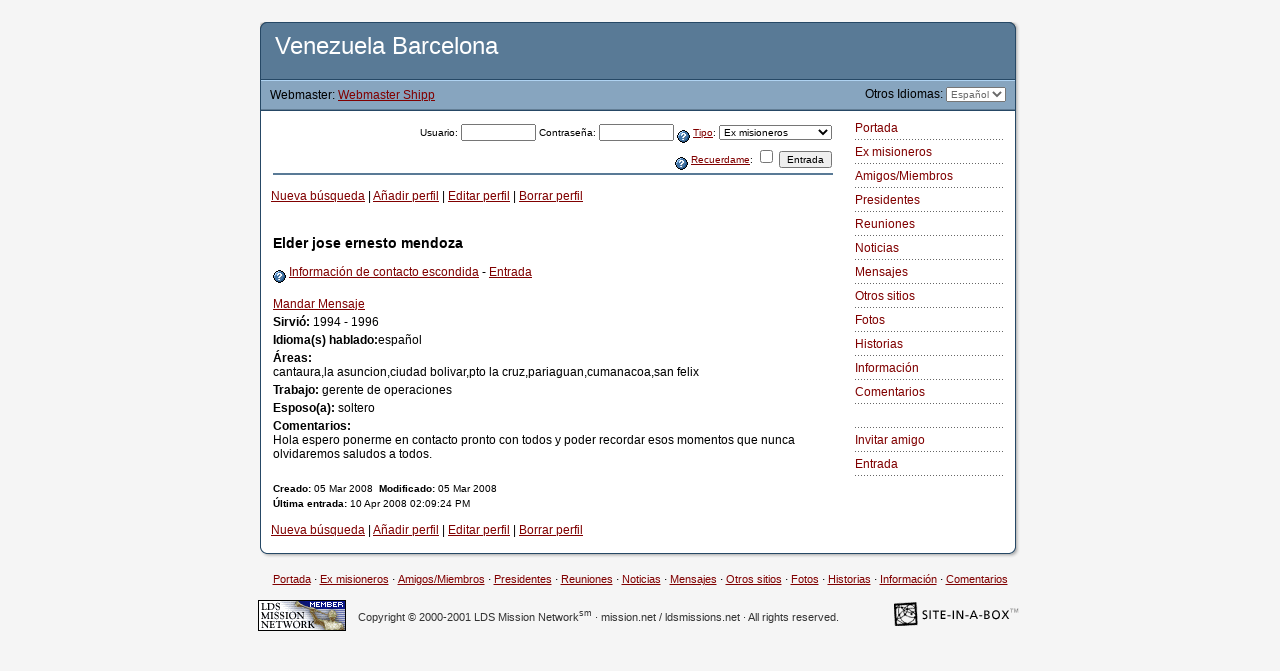

--- FILE ---
content_type: text/html; charset=utf-8
request_url: https://www.mission.net/venezuela/barcelona/alumnilist.php?uID=337979
body_size: 3676
content:
<!DOCTYPE HTML PUBLIC "-//W3C//DTD HTML 4.0 Transitional//EN">
<html>
<!--  Venezuela Barcelona -  - Copyright 2000-2001 by Webmaster Shipp  -->
<head>
<meta http-equiv="content-type" content="text/html; charset=utf-8">
<meta name="viewport" content="width=device-width, initial-scale=1">
<title>Venezuela Barcelona | Búsqueda</title>
	
	<meta name="description" content="Venezuela Barcelona  es dedicado a los misioneros de la misión La Iglesia de Jesucristo de los Santos de los Últimos Días.  ">
	<meta name="keywords" content="Venezuela Barcelona LDS Latter-day Saints Alumni Missionaries ">
	<meta http-equiv="Content-Type" content="text/html; charset=utf-8">
<meta name='robots' content='noindex, nofollow'>

	<link rel="stylesheet" type="text/css" href="upload_files/new.sib.css">
					<script language="JavaScript" src="selecttools.js"></script>
		<script type="text/javascript">
			<!-- cloak
				// Preload images
		
		roll = 0;
		function imgAct(imgName) {
			if (roll == 1) {
				document[imgName].src = eval(imgName + "on.src");
			}
		}

		function imgInact(imgName) {
			if (roll == 1) {
				document[imgName].src = eval(imgName + "off.src");
			}
		}

		function helpWin(help_id, admin) {
			helpURL = 'https://www.mission.net/venezuela/barcelona/help.php?help_id=' + help_id + '&admin=' + admin
			win = window.open(helpURL, 'help_win', 'width=620,height=450,toolbar=no,scrollbars=yes,resizeable=yes,resizable=1,resize=yes');
			win.focus();
		}

		function chkDouble(ctrl) {
			if (ctrl.value != '1') {
				ctrl.value = '1';
				return true;
			} else {
				alert('You have already clicked this button and the form is processing. Please be patient as it completes.');
				return false;
			}
		}

		function lang_jump(url) {
			location.replace(url);
		}

		function pix_jump(pixID) {
			location.replace('/venezuela/barcelona/alumnilist.php?pID='+pixID);
		}

		if (top.location != self.location) {
			top.location = self.location.href
		}

		
		function openGenWin(page, width, height, settings, win_name) {
			win_name = window.open(page, win_name, 'width='+width+',height='+height+','+settings);
		}
	
		//-->
		</script>
	<script src="https://www.google-analytics.com/urchin.js" type="text/javascript">
	</script>
	<script type="text/javascript">
	_uacct = "UA-92499-3";
	urchinTracker();
	</script>
	<!-- Global site tag (gtag.js) - Google Analytics -->
	<script src="https://www.googletagmanager.com/gtag/js?id=G-3CX1929JDT" type="text/javascript"></script>
	<script type="text/javascript">
	  window.dataLayer = window.dataLayer || [];
	  function gtag(){dataLayer.push(arguments);}
	  gtag('js', new Date());

	  gtag('config', 'G-3CX1929JDT');
	</script>
</head>
<body style="background-color:#F5F5F5;" >


<div align="center">
<br>
<!-- BEGIN TOP CURVE -->
<table width="760" border="0" cellspacing="0" cellpadding="0">
        <tr>
                <td width="756"><img src="images/top.gif" alt="Top Curve" height="7" width="756" border="0"></td>
                <td><img src="images/shadow_top.gif" alt="Top Shadow" height="7" width="4" border="0"></td>
        </tr>
</table>
<!-- BEGIN MISSION TITLE -->
<table width="760" border="0" cellspacing="0" cellpadding="0">
        <tr height="50">
                <td rowspan="6" bgcolor="#264865" width="1" height="82"><img src="images/spacer.gif" alt="Border" height="1" width="1" border="0"></td>
                <td colspan="3" bgcolor="#597a96" height="50">
                        <h1 class="home"><!-- MISSION TITLE -->&nbsp;&nbsp;Venezuela Barcelona</h1>
                </td>
                <td rowspan="6" bgcolor="#264865" width="1" height="82"><img src="images/spacer.gif" alt="Border" height="1" width="1" border="0"></td>
                <td rowspan="6" width="4" height="82" background="images/shadow.gif"><img src="images/spacer.gif" alt="Shadow" height="1" width="4" border="0"></td>
        </tr>
        <tr height="1">
                <td colspan="3" bgcolor="#264865" height="1"><img src="images/spacer.gif" alt="Spacer" height="1" width="1" border="0"></td>
        </tr>
        <tr height="1">
                <td colspan="3" bgcolor="#afd3f2" height="1"><img src="images/spacer.gif" alt="Spacer" height="1" width="1" border="0"></td>
        </tr>
        <tr height="28">
                <td bgcolor="#87a5bf" height="28" class="webmaster"><!-- BEGIN WEBMASTER STRING-->&nbsp;&nbsp;&nbsp;Webmaster: <a href="comments.php" class="links">Webmaster Shipp</a></td>
				<td bgcolor="#87a5bf" height="28" class="chat" align="center">
				<!-- BEGIN CHAT STATUS -->
									<!-- END CHAT STATUS -->
				</td>
                <td align="right" bgcolor="#87a5bf" height="28"><!-- BEGIN LANGUAGE SWITCH -->Otros Idiomas: <select class="records" onChange="if (this.value) lang_jump(this.value)"><option class="records" value="/venezuela/barcelona/alumnilist.php?set_lang=eng&uID=337979&">English</option>
<option selected class="records" value="/venezuela/barcelona/alumnilist.php?set_lang=spanish&uID=337979&">Español</option>
</select>&nbsp;&nbsp;&nbsp;</td>
        </tr>
        <tr height="1">
                <td colspan="3" bgcolor="#637e95" height="1"><img src="images/spacer.gif" alt="Spacer" height="1" width="1" border="0"></td>
        </tr>
        <tr height="1">
                <td colspan="3" bgcolor="#264865" height="1"><img src="images/spacer.gif" alt="Spacer" height="1" width="1" border="0"></td>
        </tr>
</table>
<!-- END MISSION TITLE -->

<!-- BEGIN WARNING CODE HERE -->


<!-- END WARNING CODE -->

<!-- BEGIN BODY CONTENT-->
<table width="760" border="0" cellspacing="0" cellpadding="0">
        <tr>
                <td rowspan="2" bgcolor="#264865" width="1"><img src="images/spacer.gif" alt="Spacer" height="1" width="1" border="0"></td>
                <td bgcolor="white" align="left" valign="top">

<!-- CUSTOM CONTENT HERE-->

                        <table width="100%" border="0" cellspacing="10" cellpadding="0">
                                <tr>
                                        <td>


			<form method="POST" action="/venezuela/barcelona/alumnilist.php?uID=337979" id="loginForm">
				<table border="0" width="100%">
					<tr><td class="formLabel" align="right">
						Usuario:

						<input class="formLabel" type="text" name="jmp_username" size="10" value="">
						Contraseña:
						<input class="formLabel" type="password" name="jmp_passwd" size="10" value="">
						<a href="javascript:helpWin('login_user_type', 1)"><img alt="Help" align="middle" border=0 src="images/help.gif"></a> <a href="javascript:helpWin('login_user_type', 1)">Tipo</a>:
						
<select name="jmp_type"  class="formLabel">
<option value="ALUMNI">Ex misioneros</option>
<option value="FRIEND">Amigos/Miembros</option>
<option value="CURRENT">Misioneros actuales</option>
<option value="PRES">Presidente</option>
</select>

					</td></tr>
					<tr><td class="formLabel" align="right">
						<a href="javascript:helpWin('remember_me', 1)"><img alt="Help" align="middle" border=0 src="images/help.gif"></a> <a href="javascript:helpWin('remember_me', 1)">Recuerdame</a>:
						<input type="checkbox" name="jmp_autologin">
						<input type="submit" class="formLabel" name="jmp_login" value="Entrada">
						<input type="hidden" name="jmp" value="1">
					</td></tr>
					<tr><td class="modulehead"></td></tr>
				</table>
			</form><p class="links"><a href="/venezuela/barcelona/alumnilist.php">Nueva búsqueda</a> | <a href="/venezuela/barcelona/alumnilist.php?action=add">Añadir perfil</a> | <a href="/venezuela/barcelona/alumnilist.php?action=edit&uID=337979">Editar perfil</a> | <a href="/venezuela/barcelona/alumnilist.php?action=delete&uID=337979">Borrar perfil</a></p>
						<table border="0" cellpadding="2" cellspacing="0">
							<tr>
								<td colspan="2">&nbsp;</td>
							</tr>
							<tr>
						<td class="body" width="75%" valign="top" colspan="2"><h3>Elder jose ernesto mendoza</h3><a href="javascript:helpWin('hide_contact_info', 0)"><img alt="Help" align="middle" border=0 src="images/help.gif"></a> <a href="javascript:helpWin('hide_contact_info', 0)">Información de contacto escondida</a> - <a href="/venezuela/barcelona/alumnilist.php?uID=337979&show_login=1">Entrada</a><br>
										<br><a href="sendemail.php?uID=337979">Mandar Mensaje</a><br>
								</td>
							</tr>
						<tr><td colspan="2" class="body"><b>Sirvió:</b> 1994 - 1996</td></tr><tr><td colspan="2" class="body"><b>Idioma(s) hablado:</b>español</td></tr><tr><td colspan="2" class="body"><b>Áreas:</b><br>cantaura,la asuncion,ciudad bolivar,pto la cruz,pariaguan,cumanacoa,san felix</td></tr><tr><td colspan="2" class="body"><b>Trabajo:</b> gerente de operaciones</td></tr><tr><td colspan="2" class="body"><b>Esposo(a):</b> soltero</td></tr><tr><td colspan="2" class="body"><b>Comentarios:</b><br>Hola espero ponerme en contacto pronto con todos y poder recordar esos momentos que nunca olvidaremos saludos a todos.</td></tr>
							<tr>
								<td colspan="2">&nbsp;</td>
							</tr>
							<tr class="formLabel">
								<td class="formLabel" colspan="2"><b>Creado:</b> 05 Mar 2008&nbsp;&nbsp;<b>Modificado:</b> 05 Mar 2008</td>
							</tr>
							<tr>
								<td class="formLabel" colspan="2"><b>Última entrada:</b> 10 Apr 2008 02:09:24 PM</td>
							</tr>
							
						</table>
					<p class="links"><a href="/venezuela/barcelona/alumnilist.php">Nueva búsqueda</a> | <a href="/venezuela/barcelona/alumnilist.php?action=add">Añadir perfil</a> | <a href="/venezuela/barcelona/alumnilist.php?action=edit&uID=337979">Editar perfil</a> | <a href="/venezuela/barcelona/alumnilist.php?action=delete&uID=337979">Borrar perfil</a></p>
                                        </td>
                                </tr>
                        </table>

<!-- END CUSTOM CONTENT -->

                </td>
                <td rowspan="2" align="left" valign="top" bgcolor="white" width="170">

<!-- BEGIN SIDE NAVIGATION -->

                        <table width="100%" border="0" cellspacing="10" cellpadding="0">
                                <tr>
                                        <td>

<a class="menu" href=".">Portada</a><br><img src="images/nav_hrz_dots.gif" width="150" height="10" alt="divider"><br>
<a class="menu" href="alumnilist.php">Ex misioneros</a><br><img src="images/nav_hrz_dots.gif" width="150" height="10" alt="divider"><br>
<a class="menu" href="friends.php">Amigos/Miembros</a><br><img src="images/nav_hrz_dots.gif" width="150" height="10" alt="divider"><br>
<a class="menu" href="presidents.php">Presidentes</a><br><img src="images/nav_hrz_dots.gif" width="150" height="10" alt="divider"><br>
<a class="menu" href="reunions.php">Reuniones</a><br><img src="images/nav_hrz_dots.gif" width="150" height="10" alt="divider"><br>
<a class="menu" href="news.php">Noticias</a><br><img src="images/nav_hrz_dots.gif" width="150" height="10" alt="divider"><br>
<a class="menu" href="messages.php">Mensajes</a><br><img src="images/nav_hrz_dots.gif" width="150" height="10" alt="divider"><br>
<a class="menu" href="links.php">Otros sitios</a><br><img src="images/nav_hrz_dots.gif" width="150" height="10" alt="divider"><br>
<a class="menu" href="pictures.php">Fotos</a><br><img src="images/nav_hrz_dots.gif" width="150" height="10" alt="divider"><br>
<a class="menu" href="stories.php">Historias</a><br><img src="images/nav_hrz_dots.gif" width="150" height="10" alt="divider"><br>
<a class="menu" href="missioninfo.php">Información</a><br><img src="images/nav_hrz_dots.gif" width="150" height="10" alt="divider"><br>
<a class="menu" href="comments.php">Comentarios</a><br><img src="images/nav_hrz_dots.gif" width="150" height="10" alt="divider"><br>
<a class="menu" href="blank_line"></a><br><img src="images/nav_hrz_dots.gif" width="150" height="10" alt="divider"><br>
<a class="menu" href="invite.php">Invitar amigo</a><br><img src="images/nav_hrz_dots.gif" width="150" height="10" alt="divider"><br>
<a class="menu" href="index.php?uID=337979&show_login=1">Entrada</a><br><img src="images/nav_hrz_dots.gif" width="150" height="10" alt="divider"><br>

                                        </td>
                                </tr>
                        </table>

<!-- END SIDE NAVIGATION -->

                </td>
                <td rowspan="2" bgcolor="#264865" width="1"><img src="images/spacer.gif" alt="Spacer" height="1" width="1" border="0"></td>
                <td rowspan="2" width="1" background="images/shadow.gif"><img src="images/spacer.gif" alt="Spacer" height="1" width="4" border="0"></td>
        </tr>
        <tr>
                <td bgcolor="white">

                </td>
        </tr>
</table>

<!-- END BODY CONTENT -->

<table width="760" border="0" cellspacing="0" cellpadding="0">
        <tr>
                <td width="756"><img src="images/bottom.gif" alt="Bottom Curve" height="11" width="756" border="0"></td>
                <td><img src="images/shadow_bottom.gif" alt="Bottom Shadow" height="10" width="4" border="0"></td>
        </tr>
</table>

<!-- BEGIN FOOTER INFORMATION -->
<br>
<table width="760" border="0" cellspacing="0" cellpadding="0">
        <tr>
                <td align="center">

<!-- BEGIN FOOTER LINKS -->
<a class="footer" href=".">Portada</a>
 &#183; <a class="footer" href="alumnilist.php">Ex misioneros</a>
 &#183; <a class="footer" href="friends.php">Amigos/Miembros</a>
 &#183; <a class="footer" href="presidents.php">Presidentes</a>
 &#183; <a class="footer" href="reunions.php">Reuniones</a>
 &#183; <a class="footer" href="news.php">Noticias</a>
 &#183; <a class="footer" href="messages.php">Mensajes</a>
 &#183; <a class="footer" href="links.php">Otros sitios</a>
 &#183; <a class="footer" href="pictures.php">Fotos</a>
 &#183; <a class="footer" href="stories.php">Historias</a>
 &#183; <a class="footer" href="missioninfo.php">Información</a>
 &#183; <a class="footer" href="comments.php">Comentarios</a>
<!-- END FOOTER LINKS -->

                </td>
        </tr>
</table>
<br>
<table width="764" border="0" cellspacing="0" cellpadding="0">
        <tr>
                <td width="100" align="left" valign="top"><a href="http://www.mission.net"><img src="images/ldsmn-88x31-m.gif" alt="LDS Mission Network" height="31" width="88" border="0"></a></td>
                <td>

<!-- BEGIN FOOTER STRING-->
<address>

<p>Copyright &copy; 2000-2001 LDS Mission Network<sup>sm</sup> &#183; mission.net / ldsmissions.net &#183; All rights reserved.</p>


</address>

                </td>
                <td align="right" valign="top" width="140"><a href="http://www.mission.net/en/mnt_sib.html"><img src="images/sib-logo-sm.gif" alt="Site-in-a-Box is a service mark of LDS Mission Network. Version 2.1" height="29" width="130" border="0"></a></td>
        </tr>
</table>
</div>


